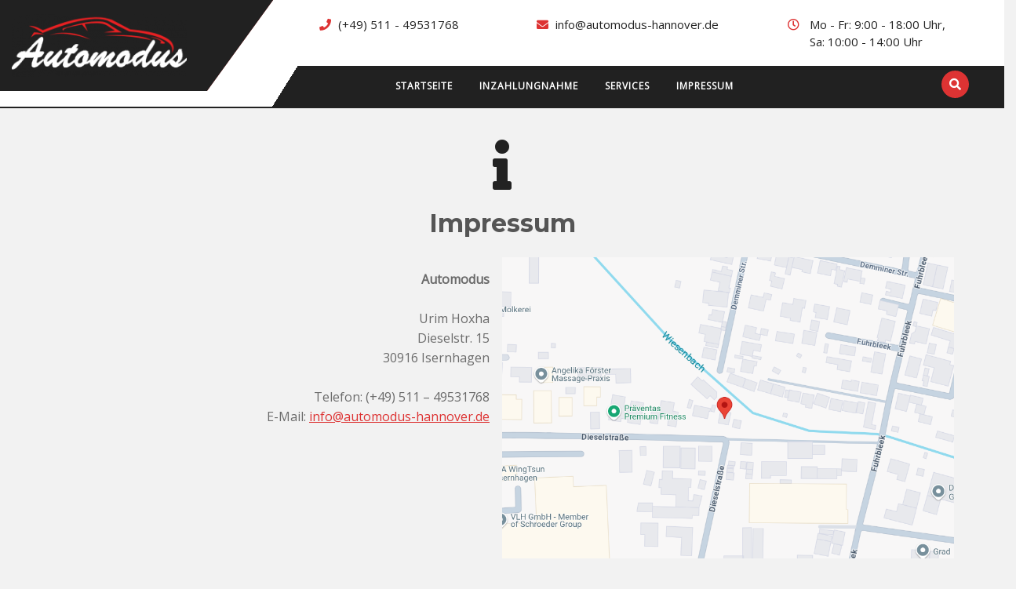

--- FILE ---
content_type: text/javascript
request_url: https://automodus-hannover.de/wp-content/themes/vw-automobile-lite/js/custom.js?ver=6.9
body_size: 330
content:
jQuery(function($){
 "use strict";
   jQuery('.main-menu > ul').superfish({
     delay:       500,                            
     animation:   {opacity:'show',height:'show'},  
     speed:       'fast'                        
   });

});

function menu_openNav() {
	document.getElementById("mySidenav").style.top ="0";
}
function menu_closeNav() {
  document.getElementById("mySidenav").style.top = "-110%";
}

(function( $ ) {

	// makes sure the whole site is loaded
	jQuery(window).load(function() {
        // will first fade out the loading animation
	    jQuery("#status").fadeOut();
	        // will fade out the whole DIV that covers the website.
	    jQuery("#preloader").delay(1000).fadeOut("slow");
	})

	/**** Hidden search box ***/
	jQuery('document').ready(function($){
		$('.search-box a').click(function(){
		       $(".serach_outer").slideDown(1000);
		   });

		   $('.closepop a').click(function(){
		       $(".serach_outer").slideUp(1000);
		   });
	}); 

	$(document).ready(function () {

		$(window).scroll(function () {
		    if ($(this).scrollTop() > 100) {
		        $('.scrollup i').fadeIn();
		    } else {
		        $('.scrollup i').fadeOut();
		    }
		});

		$('.scrollup i').click(function () {
		    $("html, body").animate({
		        scrollTop: 0
		    }, 600);
		    return false;
		});

	});
	
})( jQuery );